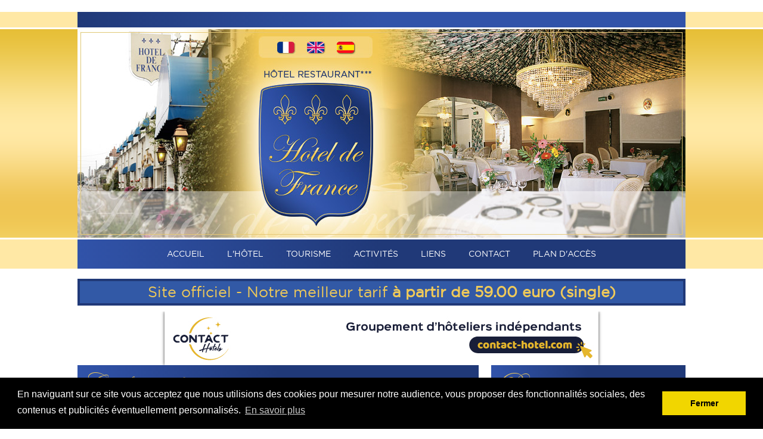

--- FILE ---
content_type: text/html; charset=utf-8
request_url: https://www.hoteldefrance-contres.com/fr/confidentialite-des-donnees
body_size: 5317
content:
<!DOCTYPE html PUBLIC "-//W3C//DTD XHTML 1.0 Transitional//EN" "http://www.w3.org/TR/xhtml1/DTD/xhtml1-transitional.dtd">
<html xmlns="http://www.w3.org/1999/xhtml" xml:lang="fr" >
<head>
<meta charset="UTF-8">
<base href="https://www.hoteldefrance-contres.com" >
<title>Confidentialité des données | Hotel de France - Restaurant les Rois de France à Contres - hotel restaurant contres  cookies l&#039;utilisateur hoteldefrance personnelles terminal audience maitriser</title>
<meta name='description' content='Confidentialité des données - , cookies, l&#039;utilisateur, contres, hoteldefrance, personnelles, terminal, audience and maitriser'>
<meta name='keywords' content='hotel, restaurant, contres, , cookies, l'utilisateur, hoteldefrance, personnelles, terminal, audience, maitriser'>
<meta name='robots' content='index, follow'>
<meta name='author' content='PHA Creation'>
<meta name="viewport" content="width=device-width, initial-scale=1, maximum-scale=1">
<link rel="stylesheet" type="text/css" href="https://www.hoteldefrance-contres.com/tmp/cache/stylesheet_combined_28aa5119926d18f2d2827f6e5401416b.css" media="all, screen" />


<script src="js/respond.src.js"></script>
<script src="js/jquery.js"></script>
<script src="js/jquery.rwdImageMaps.min.js"></script>
<script>

$(document).ready(function(e) {
    $('img[usemap]').rwdImageMaps();
});
jQuery( document ).ready( function( $ ) {
	
		$('body').addClass('js');
		  var $menu = $('#menu'),
		  	  $menulink = $('.menu-link'),
		  	  $menuTrigger = $('.has-submenu > a');

		$menulink.click(function(e) {
			e.preventDefault();
			$menulink.toggleClass('active');
			$menu.toggleClass('active');
		});

		$menuTrigger.click(function(e) {
			e.preventDefault();
			var $this = $(this);
			$this.toggleClass('active').next('ul').toggleClass('active');
		});

		
});
</script>
<script src="js/responsiveslides.min.js"></script>
<script>
    // You can also use "$(window).load(function() {"
    $(function () {

      // Slideshow 1
      $("#slider1").responsiveSlides({
        maxwidth: 674,
        speed: 2000,
		timeout: 4000     
      });


    });
	
	
	
  </script>
<!--[if lt IE 9]>
<script src="js/html5shiv.js"></script>
<![endif]-->

<style>
.menu ul li a.menuactive
{
	color:#ffc528;
background:url(images/fleche.png) no-repeat center bottom;

}

@media screen and (max-width: 980px) {
.menu ul li a.menuactive
{
	color:#ffc528;
background:none;
}
}
</style>

<script>
  (function(i,s,o,g,r,a,m){i['GoogleAnalyticsObject']=r;i[r]=i[r]||function(){
  (i[r].q=i[r].q||[]).push(arguments)},i[r].l=1*new Date();a=s.createElement(o),
  m=s.getElementsByTagName(o)[0];a.async=1;a.src=g;m.parentNode.insertBefore(a,m)
  })(window,document,'script','//www.google-analytics.com/analytics.js','ga');

  ga('create', 'UA-57604950-1', 'auto');
  ga('send', 'pageview');

</script>

</head><body>
<!-- CENTER -->
<div id="back" align="center">
  <!-- CONTAINER -->
  <div id="container" class="w100 center mt2">
    <div id="bande"> </div>
    <!-- ZONE DE BANNIERE -->
    <div id="banniere" class="line center"> 
	
	<div class="phoneswitchoff"><img src="images/top.jpg" alt="" border="0" usemap="#Map">
      <map name="Map" id="Map">
        <area shape="rect" coords="327,15,370,45" href="./fr" />
        <area shape="rect" coords="377,13,419,48" href="./en" />
        <area shape="rect" coords="425,15,474,49" href="#es" />
      </map>
	  </div>
	  
	<div class="phoneswitchon"><img src="images/top_phone.jpg" alt="" border="0" usemap="#Map2">
      <map name="Map2" id="Map2">
        <area shape="rect" coords="45,7,88,37" href="./fr" />
        <area shape="rect" coords="102,6,144,41" href="./en" />
        <area shape="rect" coords="156,8,205,42" href="#es" />
      </map>
	  </div>
	  
    </div>
    <!-- --------------- -->
    <!-- ZONE DE MENU -->
    <div class="line" id="lemenu">
        

<header class="header clearfix">
<div class="container">
<a class="menu-link" href="#menu">Menu</a>
<nav id="menu" class="menu">

<ul>

<li><a href="https://www.hoteldefrance-contres.com/" ><span>Accueil</span></a>


</li>

<li><a href="https://www.hoteldefrance-contres.com/fr/l-hotel/" ><span>L&#39;hôtel</span></a>


</li>

<li class="has-submenu"><a class="parent" href="https://www.hoteldefrance-contres.com/fr/tourisme/"><span>Tourisme</span></a>


<ul>

<li><a href="https://www.hoteldefrance-contres.com/fr/tourisme/le-circuit-marguerite/" ><span>Le circuit marguerite</span></a>


</li></ul>
</li>

<li><a href="https://www.hoteldefrance-contres.com/fr/activites/" ><span>Activités</span></a>


</li>

<li><a href="https://www.hoteldefrance-contres.com/fr/liens/" ><span>Liens</span></a>


</li>

<li><a href="https://www.hoteldefrance-contres.com/fr/contact/" ><span>Contact</span></a>


</li>

<li><a href="https://www.hoteldefrance-contres.com/fr/plan-d-acces/" ><span>Plan d&#39;accès</span></a>


</li>
</ul>

</nav>
</div>
</header>


    </div>
    <!-- --------------- -->
    <!-- ZONE DE CONTENU -->
    <div id="contenu" class="line clear mt2w">
      
      <div class="line mt2">

<p style="color: #f0ca59;
    text-align: center;
    font-size: 1.8em;
    border: 4px solid #203978;
    background: #3259a6;">Site officiel - Notre meilleur tarif <strong>à partir de 59.00 euro (single)</strong></p>

<div class="line" style="text-align:center">
<div class="mod"><a href="https://www.contact-hotel.com/reserver-hotel-france/6727/hotel-de-france-le-controis-en-sologne.htm" target="_blank"><img src="horizontale-728x90-1-v1.jpg" alt="Contact Hotel de France" /></a></div>
</div>
<!--<section class="grid4">
    <aside class="mod "><img style="box-shadow:none;" src="./1-nettoyer.jpg" alt=""></aside>    
    <aside class="mod "><img style="box-shadow:none;" src="./2-soins.jpg" alt=""></aside>
    <aside class="mod "><img style="box-shadow:none;" src="./3-proteger.jpg" alt=""></aside>
    <aside class="mod "><img style="box-shadow:none;" src="./4-organiser.jpg" alt=""></aside>

</section>-->


        <section class="grid2-1 mb0">
        <aside class="mod bgbleu pa1">
          <h1>Confidentialité des données</h1>
<h2>Gestion des données personnelles</h2>
<p>En France, les données personnelles sont notamment protégées par la loi n° 78-87 du 6 janvier 1978, la loi n° 2004-801 du 6 août 2004, l'article L. 226-13 du Code pénal et la Directive Européenne du 24 octobre 1995, et de la RGPD (Réglementation Générale sur la Protection des Données) <br> <br>A l'occasion de l'utilisation du site <a href="https://www.hoteldefrance-contres.com/">www.hoteldefrance-contres.com</a>, peuvent êtres recueillies : l'URL des liens par l'intermédiaire desquels l'utilisateur a accédé au site <a href="https://www.hoteldefrance-contres.com/">www.hoteldefrance-contres.com</a>, le fournisseur d'accès de l'utilisateur, l'adresse de protocole Internet (IP) de l'utilisateur. <br> <br>En tout état de cause <a href="https://www.hoteldefrance-contres.com/">www.hoteldefrance-contres.com</a> ne collecte des informations personnelles relatives à l'utilisateur que pour le besoin de certains services proposés par le site <a href="https://www.hoteldefrance-contres.com/">www.hoteldefrance-contres.com</a>. L'utilisateur fournit ces informations en toute connaissance de cause, notamment lorsqu'il procède par lui-même à leur saisie. Il est alors précisé à l'utilisateur du site l'obligation ou non de fournir ces informations. <br>Toute modification ou suppression de données personnelles sont possible simplement en nous écrivant à l'adresse mail <a href="mailto:info@hoteldefrance-contres.com">info@hoteldefrance-contres.com</a> <br> <br>Il est précisé qu'aucune information personnelle de l'utilisateur du site <a href="https://www.hoteldefrance-contres.com/">www.hoteldefrance-contres.com</a> n'est publiée à l'insu de l'utilisateur, échangée, transférée, cédée ou vendue sur un support quelconque à des tiers.</p>
<h2>Configuration de vos préférences sur les cookies</h2>
<p>Vous pouvez accepter ou refuser le dépôt de cookies à tout moment.&nbsp;</p>
<p>Lors de votre première connexion sur le site web, une bannière présentant brièvement des informations relatives au dépôt de cookies et de technologies similaires apparaît en bas de votre écran. Cette bannière vous avertit qu’en poursuivant votre navigation sur le site web vous acceptez le dépôt de cookies sur votre terminal. Vous êtes également réputé avoir donné votre accord au dépôt de cookies en cliquant sur l’icône à droite de la bannière figurant en bas de votre écran. <br> <br>Les cookies de mesure d’audience établissent des statistiques concernant la fréquentation et l’utilisation de divers éléments du site web (comme les contenus/pages que vous avez visité). Ces données participent à l’amélioration de l’ergonomie du site web. Un outil de mesure d’audience est utilisé sur le présent site internet. <br>Les cookies de partage des réseaux sociaux sont émis et gérés par l’éditeur du réseau social concerné. Sous réserve de votre consentement, ces cookies vous permettent de partager facilement une partie du contenu publié sur le site. <br> <br>La plupart des navigateurs Internet sont configurés par défaut de façon à ce que le dépôt de cookies soit autorisé. Votre navigateur vous offre l’opportunité de modifier ces paramètres standards de manière à ce que l’ensemble des cookies soit rejeté systématiquement ou bien à ce qu’une partie seulement des cookies soit acceptée ou refusée en fonction de leur émetteur. <br>Votre navigateur vous permet également de supprimer les cookies existants sur votre terminal ou encore de vous signaler lorsque de nouveaux cookies sont susceptibles d’être déposés sur votre terminal. Ces paramétrages n’ont pas d’incidence sur votre navigation mais vous font perdre tout le bénéfice apporté par le cookie. <br>Pour de plus amples informations concernant les outils de maîtrise des cookies, vous pouvez consulter le site internet de la CNIL : <a class="moz-txt-link-freetext" href="https://www.cnil.fr/fr/cookies-les-outils-pour-les-maitriser">https://www.cnil.fr/fr/cookies-les-outils-pour-les-maitriser</a></p>        </aside>
        <aside class="mod ">
<!-- <div class="mb1 bgbleu pa1 mt2p">
<a href="https://app.thebookingbutton.com/properties/hotelfrancecondirect" target="_blank" class="bouton">Réservation</a>
</div>-->
            <div class="mb1 bgbleu pa1 mt2p phoneswitchoff">
             
              
<h2>Bons cadeaux</h2>
              <a href="https://www.hoteldefrance-contres.com/fr/contact/"><img src="images/cadeau.png" class="noborder left noshad" /></a>
              <p>OFFREZ UN BON CADEAU<br />
                <a href="https://www.hoteldefrance-contres.com/fr/contact/">Cliquez ici</a></p>

            </div>
            <div class="bgjaune hjaune mt2p phoneswitchoff" align="center"> 
			
			<section class="grid1 pt1">
			<a href="http://www.maitresrestaurateurs.com/" target="_blank">	<img src="images/logo_maitre.png" border="0" usemap="" class="noshad"/></a>
				
	<a href="http://www.francevelotourisme.com/contenus/preparation-et-conseils/accueil-velo" target="_blank"><img src="images/logo_velo.png" border="0" usemap="" class="noshad"/></a>
		<a href="https://www.facebook.com/pages/Hotel-De-France-Restaurant-les-Rois-de-France-/277445992316623?fref=ts" target="_blank"><img src="images/logo_fb.jpg" border="0" usemap="" class="noshad"/></a>
<!--<a href="https://ffvelo.fr/" target="_blank"><img src="uploads/images/BA_FFVelo_singulier.png" border="0" usemap="" class="noshad"/></a><br /><br />-->
			</section>
		<div class="line">
<a href="https://gaultmillau.com/restaurant/les-rois-de-france?utm_source=widget&utm_campaign=WIDGET1&utm_medium=organic" id="GM-Widget-widget-epure-les-rois-de-france" params="les-rois-de-france" template="widget-epure"></a>
<script src="https://1dc3f33f6d-2.optimicdn.com/gm.com/apps/bb7c5055b46e433cee32f67ae159579b7f389eba/original.js?1490274518" type="text/javascript"></script>

</div>
             
            </div>



          </aside>
		</section>
      </div>
	  
	  
      <div class="line phoneswitchon">
        <div class="mb1 bgbleu pa1 mt2p ">
          <h2>Bons cadeaux</h2>
          <a href="https://www.hoteldefrance-contres.com/fr/contact/"><img src="images/cadeau.png" class="noborder left noshad" /></a>
          <p>OFFREZ UN BON CADEAU<br />
            <a href="">Cliquez ici</a></p>
        </div>
        <div class="bgjaune hjaune mt2p " align="center"> 
		
			<section class="grid4 pt1">
			
.<a href="http://www.maitresrestaurateurs.com/" target="_blank">	<img src="images/logo_maitre.png" border="0" usemap="" class="noshad"/></a>
				<a href="http://www.charmhotel.fr/" target="_blank"><img src="images/logo_charm.jpg" border="0" usemap="" class="noshad"/></a><a href="http://www.francevelotourisme.com/contenus/preparation-et-conseils/accueil-velo" target="_blank"><img src="images/logo_velo.png" border="0" usemap="" class="noshad"/></a>
			<a href="https://www.facebook.com/pages/Hotel-De-France-Restaurant-les-Rois-de-France-/277445992316623?fref=ts" target="_blank"><img src="images/logo_fb.jpg" border="0" usemap="" class="noshad"/></a>
<a href="https://ffvelo.fr/" target="_blank"><img src="uploads/images/BA_FFVelo_singulier.png" border="0" usemap="" class="noshad"/></a><br /><br />
			</section>
<div class="line">
<a href="https://gaultmillau.com/restaurant/les-rois-de-france?utm_source=widget&utm_campaign=WIDGET1&utm_medium=organic" id="GM-Widget-widget-epure-les-rois-de-france" params="les-rois-de-france" template="widget-epure"></a>


</div>		  
        </div>
      </div>
    </div>
    <!-- --------------- -->
    <!-- ZONE DE FOOTER LIENS -->
    <div id="footer" class="line mt2   mb1">
      <p align="right" class="pt2 pr2"><span class="jaune" style="text-transform:uppercase;">Hôtel de France</span><br />
        37-39, rue Pierre Henri Mauger - 41700 CONTRES<br />
        Tél : 02 54 79 50 14 - Fax : 02 54 79 02 95<br /><a href="fr/mention-legales">Mentions légales</a> - <a href="fr/confidentialite-des-donnees">Confidentialité des données</a></p>
    </div>
    <!-- --------------- -->
  </div>
  <!-- /CONTAINER -->
</div>
<div align="center" class="mb1"><a href="http://www.pha-creation.net" target="_blank"><img src="images/logo-pha.gif" class="noshad" alt="Devis site internet" /></a></div>
<div id="fond">

  <!-- --------------- -->
</div>
<!-- /CENTER -->

<link rel="stylesheet" type="text/css" href="//cdnjs.cloudflare.com/ajax/libs/cookieconsent2/3.0.3/cookieconsent.min.css" />
<script src="//cdnjs.cloudflare.com/ajax/libs/cookieconsent2/3.0.3/cookieconsent.min.js"></script>
<script>
window.addEventListener("load", function(){
window.cookieconsent.initialise({
  "palette": {
    "popup": {
      "background": "#000"
    },
    "button": {
      "background": "#f1d600"
    }
  },
  "content": {
    "message": "En naviguant sur ce site vous acceptez que nous utilisions des cookies pour mesurer notre audience, vous proposer des fonctionnalités sociales, des contenus et publicités éventuellement personnalisés.",
    "dismiss": "Fermer",
    "link": "En savoir plus",
    "href": "fr/confidentialite-des-donnees"
  }
})});
</script>
</body>
</html>

--- FILE ---
content_type: text/css
request_url: https://www.hoteldefrance-contres.com/tmp/cache/stylesheet_combined_28aa5119926d18f2d2827f6e5401416b.css
body_size: 63187
content:
@font-face{ /* for IE */
font-family:'gotham';
src:url('./../../fonts/gotham-book-webfont.eot');
}
@font-face { /* for non-IE */
font-family: 'gotham';
src:url(http://:/) format("No-IE-404"),url('./../../fonts/gotham-book-webfont.woff') format('woff'), url('./../../fonts/gotham-book-webfont.ttf') format('truetype'), url('./../../fonts/gotham-book-webfont.svg#webfont') format('svg');
}



@font-face{ /* for IE */
font-family:'edwardian';
src:url('./../../fonts/itcedscr-webfont.eot');
}
@font-face { /* for non-IE */
font-family: 'edwardian';
src:url(http://:/) format("No-IE-404"),url('./../../fonts/itcedscr-webfont.woff') format('woff'), url('./../../fonts/itcedscr-webfont.ttf') format('truetype'), url('./../../fonts/itcedscr-webfont.svg#webfont') format('svg');
}

h1
{
font-family:edwardian, Arial, Helvetica, sans-serif;
padding:0px 0px 5px 0px;
margin:0px 0px 10px 0px;
font-size:3.2em;
text-align:left;

color:#f0ca59;
text-transform:normal;
letter-spacing:0px;
line-height:1em;
border-bottom:#f0ca59 1px solid;

}

h2
{
font-family:edwardian, Arial, Helvetica, sans-serif;
padding:0px 0px 5px 0px;
margin:0px 0px 10px 0px;
font-size:3.2em;
text-align:left;

color:#f0ca59;
text-transform:normal;
letter-spacing:0px;
line-height:1em;
border-bottom:#f0ca59 1px solid;

}
h3
{

font-family:gotham, Arial, Helvetica, sans-serif;
letter-spacing:0px;
color:#f0ca59;
padding:0px 0px 0px 0px;
margin:0px 0px 10px 0px;
text-align:justify;
font-size:1.2em;
line-height:1.4em;
text-transform:uppercase;


}

.border
{
border:3px solid #af9654;
padding:0px 0px 0px 0px;
margin:0px 0px 0px 0px;

}


p
{
font-family: gotham, Arial, Helvetica, sans-serif;
font-size:1.1em;
line-height:1.5em;
letter-spacing:0px;
color:#000;
padding:0px 0px 0px 0px;
margin:0px 0px 10px 0px;
text-align:justify;


}




a
{
color:#d64839;
text-decoration:none;
}

.hjaune
{
min-height:115px;
}

.mt2p
{
margin-top: 0px !important;
}
.mt2w
{
margin-top: 20px !important;
}


.mt1p
{
margin-top: 0px !important;
}

.blanc
{
	color:#ffffff;
}




#bande
{
background-image: -webkit-gradient(
	linear,
	right top,
	left top,
	color-stop(0.5, #3153A9),
	color-stop(1, #203978)
);
background-image: -o-linear-gradient(left, #3153A9 50%, #203978 100%);
background-image: -moz-linear-gradient(left, #3153A9 50%, #203978 100%);
background-image: -webkit-linear-gradient(left, #3153A9 50%, #203978 100%);
background-image: -ms-linear-gradient(left, #3153A9 50%, #203978 100%);
background-image: linear-gradient(to left, #3153A9 50%, #203978 100%);
height:29px;
border-bottom:#FFFFFF 3px solid;

}
#banniere
{
height:auto;
text-align:center;
}

#container
{
  /* box-shadow: 1px 1px 15px #282828;*/
   max-width:1020px;

}

#back
{
margin-top:13px;
}


.bgphotoleft
{
display:block;
background:url(./../../images/photo_left.jpg) no-repeat top right;
background-size:cover;
height:264px;
padding:0;
margin:0;

}

.bgbleu
{
background-image: -webkit-gradient(
	linear,
	right top,
	left top,
	color-stop(0.5, #203978),
	color-stop(1, #3153A9)
);
background-image: -o-linear-gradient(left, #203978 50%, #3153A9 100%);
background-image: -moz-linear-gradient(left, #203978 50%, #3153A9 100%);
background-image: -webkit-linear-gradient(left, #203978 50%, #3153A9 100%);
background-image: -ms-linear-gradient(left, #203978 50%, #3153A9 100%);
background-image: linear-gradient(to left, #203978 50%, #3153A9 100%);
}


.bgjaune
{
	background-color:#f0ca59;
}

.jaune
{
color:#f0ca59;

}
.blheight1
{
height:340px;
}
.blheight1var
{
height:340px;
}

.blheight2
{
min-height:212px;
}
.blheight2p
{
min-height:212px;
}

/********************NEW MENU *******************************/
/********************NEW MENU *******************************/
/********************NEW MENU *******************************/
/********************NEW MENU *******************************/
/********************NEW MENU *******************************/
/********************NEW MENU *******************************/
/********************NEW MENU *******************************/
/********************NEW MENU *******************************/
/*********

***********NEW MENU *******************************/



#lemenu
{
z-index:1002;
overflow:visible;
border-top:#FFFFFF 3px solid;
height:49px;
}

.header { 


background-image: -webkit-gradient(
	linear,
	right top,
	left top,
	color-stop(0.5, #203978),
	color-stop(1, #3153A9)
);
background-image: -o-linear-gradient(left, #203978 50%, #3153A9 100%);
background-image: -moz-linear-gradient(left, #203978 50%, #3153A9 100%);
background-image: -webkit-linear-gradient(left, #203978 50%, #3153A9 100%);
background-image: -ms-linear-gradient(left, #203978 50%, #3153A9 100%);
background-image: linear-gradient(to left, #203978 50%, #3153A9 100%);
height:49px;

behavior: url(./../../pie/PIE.htc);
z-index:1002;
overflow:visible;


}


.menu-link {
	display: none;
	float: right;
	text-decoration: none;
	padding: 19px 10px;
	
}
.menu { 
	-webkit-transition: all 0.3s ease-out;  
	-moz-transition: all 0.3s ease-out;
	-ms-transition: all 0.3s ease-out;
	-o-transition: all 0.3s ease-out;
	transition: all 0.3s ease-out; 
		font-family: gotham, Arial, Helvetica, sans-serif;
	letter-spacing:0px;
	text-align:center;
	padding-right:0px;
z-index:1002;

}
.menu ul { 
	padding: 0px 0px 0px 0px;
	margin: 0px 0px 0px 0px;
	list-style: none;
	position: relative;
	display: inline-table;
	width:100%;
	
}
.menu > li > ul.sub-menu {
	min-width: 10em;
	padding: 4px 0;
	background-color: #f4f4f4;
	border: 1px solid #CCC;
	border: 1px solid rgba(0, 0, 0, 0.2);
	-webkit-border-radius: 5px;
	-moz-border-radius: 5px;
	border-radius: 5px;
	-webkit-box-shadow: 0 5px 10px rgba(0, 0, 0, 0.2);
	-moz-box-shadow: 0 5px 10px rgba(0, 0, 0, 0.2);
	box-shadow: 0 5px 10px rgba(0, 0, 0, 0.2);
	-webkit-background-clip: padding-box;
	-moz-background-clip: padding;
	background-clip: padding-box;
	
}
.menu ul:after {
	content: ""; clear: both; display: block;
}
.menu ul li {
		margin:14px 5px 4px 5px;



}


.menu ul li ul li{
float:none;
}
.menu > ul > li { 
	display: inline-block;
}
.menu ul li a { 
	text-decoration: none;
		padding:0px 0px 0px 0px;
}

.menu ul li a:hover { 
	margin:0px 0px 0px 0px;
	color:#ffc528;
background:url(./../../images/fleche.png) no-repeat center bottom;
}

.menu ul li > a { 
	padding: 14px 14px 15px 14px;
	margin:10px 0px 0px 0px;
	text-align:left;
	font-family:gotham, Arial, Helvetica, sans-serif;
	font-size:1em;
	letter-spacing:0px;
	text-transform:uppercase;
		 	color: #ffffff;
		  overflow:visible;
		  z-index:1001;
		  font-weight:normal;
 
		
		

	
}
.menu ul ul { 
	display: none; 
position: absolute; 
	width: 230px;
 /* background-color:#000000; BUG !!!!!!!!!!!!!!!!!!!!!!!!!!!!!!!!!!!!!!!!!*/
  
  
  background:none;
background-color:rgba(40,70,144,0.95);
-ms-filter:progid:DXImageTransform.Microsoft.gradient(startColorstr=#CC3154a9,endColorstr=#CC3154a9);
filter:progid:DXImageTransform.Microsoft.gradient(startColorstr=#CC3154a9,endColorstr=#CC3154a9);
zoom:1;
  
  border: 1px solid #000000;
	-webkit-box-shadow: 0 5px 10px rgba(49, 84, 169, 0.2);
	-moz-box-shadow: 0 5px 10px rgba(49, 84, 169, 0.2);
		box-shadow: 0 5px 10px rgba(49, 84, 169, 0.2);
	z-index:1002;
	border: 1px solid rgba(0, 0, 0, 0.2);
	top:125%;
		padding: 0px 0px 2px 0px;
	
}



.menu ul li:hover > ul {
	display:block;
}
.menu ul ul > li {
	position: relative;
	text-align:left;
		padding: 0px 5px 0px 5px;

}
.menu ul ul > li a {
	padding: 5px 10px 5px 10px;
	height: auto;
	text-align:left;
	font-family: gotham, Arial, Helvetica, sans-serif;
	font-size:1em;
	
	letter-spacing:0px;
	z-index:1001;


}
.menu ul ul > li a:hover {
	background-color: #f0ca59;
	/*background-color: rgba(174, 92,16, 0.9);*/
	color: #1b1b1b;
	z-index:1002;
	background-image:none;
}
.menu ul ul ul {
	position: absolute; 
	left: 100%; 
	top:0;
}



@media screen and (max-width: 980px) {

#lemenu
{
height:auto;
}

.header
{
height:auto;

}
.menu ul
{
border-left:0px solid #ffffff;

}



    .menu ul li {
	float:none;
	border:0;
		border-radius:0px 0px 0px 0px;
padding:0px 0px 0px 0px;

}

.menu ul li a:hover { 
	background-color:#f0ca59;
	margin:7px 0px 0px 0px;
	color:#203978;
	z-index:1000;
	background-image:none;

}
.menu ul li a
{
padding:5px 0px 5px 5px;
margin:7px 0px 0px 0px;
}

    a.menu-link {
		display: block;
		color: #203978;
		background-color:#f0ca59;
behavior: url(./../../pie/PIE.htc);
		/*background-color: rgba(174, 92,16, 0.9);*/
		border-left:#ffffff 1px solid;
		z-index:1000;
		font-weight:normal;
	font-family: gotham, Arial, Helvetica, sans-serif;
	font-size:1em;
	text-transform:uppercase;

	}
	.menu {
		clear: both;
		min-width: inherit;
		float: none;
		width:100%;
		
		
	}
	.menu, .menu > ul ul {
		overflow: hidden;
		max-height: 0;
		background-color: #3052a8;
		width:100%;
		
		
	}
.menu ul{
 
}
.menu > ul > li { 
		border-right:0px solid #ffffff;
border-left:0px solid #ffffff;
		border-radius:0px 0px 0px 0px;


}
.menu > ul > li a { 
color:#ffffff;
	text-shadow:none;
}

	.menu > li > ul.sub-menu {
	padding: 0px;
	border: none;
	-webkit-border-radius: 0px;
	-moz-border-radius: 0px;
	border-radius: 0px;
	-webkit-box-shadow: none;
	-moz-box-shadow: none;
	box-shadow: none;
	-webkit-background-clip: padding-box;
	-moz-background-clip: padding;
	background-clip: padding-box;

	}
	.menu.active, .menu > ul ul.active {
		max-height: 55em;
		
	}
	.menu ul {
		display: inline;

	}
	.menu > ul {
		border-top: 1px solid #203978;
	}
	.menu li, .menu > ul > li {
		display: block;
	}
	.menu li a {
		display: block;
		padding: 0.8em;
		position: relative;
		text-align:left;
		color:#f0cb59;
		border-radius:0px 0px 0px 0px;
		text-shadow:none;
		
	}
	
	.menu ul li { 

			border-bottom: 1px solid #203978;
			padding-bottom:7px;
			padding-top:0px;
			padding-left:7px;
			
			

}



	
	.menu li.has-submenu > a:after {
		content: '+';
		position: absolute;
		bottom: 0;
		right: 0;
		display: block;
		font-size: 1.5em;
		padding: 0em 0em 0em 0em;
		color:#ffffff;
		z-index:1005;
				box-shadow:0px 0px 0px #060606;
				text-shadow:0px 0px 0px #060606;
	}


	
	.menu li.has-submenu > a.active:after {
		content: "-";
		color:#ffffff;
		z-index:1005;
				box-shadow:0px 0px 0px #060606;
				text-shadow:0px 0px 0px #060606;
	}
	
	.menu ul ul > li a {
		
		padding: 0px 0px 0px 0px;
		margin-left:0px;
		text-align:left;
	font-family: gotham, Arial, Helvetica, sans-serif;
			color:#060606;
	
	letter-spacing:0px;
	
	

	}
	
		.menu ul ul {
		
		}
		.menu ul ul li{
		border:none;
	
		

		
		}
.menu ul ul > li a 
{	padding: 5px 18px 5px 10px;
color:#ffffff;
	font-family: gotham, Arial, Helvetica, sans-serif;
	letter-spacing:0px;
	font-size:0.9em;
	
}

	.menu ul ul > li a:hover {
		background-color: #f0ca59;
		color:#203978;
			background-image:none;
			

}
	.menu ul ul, .menu ul ul ul {
		display: inherit;
		position: relative;
		left: auto; top:auto;
		box-shadow: none; 
		border:none;
	}
	
	
		.tabletswitchoff { display: none !important; }

}



/********************NEW MENU *******************************/
/********************NEW MENU *******************************/
/********************NEW MENU *******************************/
/********************NEW MENU *******************************/
/********************NEW MENU *******************************/
/********************NEW MENU *******************************/
/********************NEW MENU *******************************/
/********************NEW MENU *******************************/
/********************NEW MENU *******************************/
/********************NEW MENU *******************************/
/********************NEW MENU *******************************/
/********************NEW MENU *******************************/
/********************NEW MENU *******************************/
/********************NEW MENU *******************************/
/********************NEW MENU *******************************/
/********************NEW MENU *******************************/












#contenu #slider1
{
z-index:0;
overflow:hidden;
}
#contenu #slider1 img
{
z-index:0;
overflow:hidden;
}

#slider p
{
padding:5px 0px 5px 0px;
margin:0px 0px 0px 0px;
font-family: gotham, Arial, Helvetica, sans-serif;
letter-spacing:0px;
font-size:1.9em;
text-transform:uppercase;
font-weight:normal;

}

#contenu #slider li{
list-style:none;
padding:0;
margin:0;
}
#contenu  #slider ul{
list-style:none;
padding:0;
margin:0;
}

  .legende{
  position: absolute;
display: block;
top: 0;
right: 0;
width:100%;

text-align: center;
background:none;
background-color:rgba(0,0,0,0.7);
-ms-filter:progid:DXImageTransform.Microsoft.gradient(startColorstr=#B3ffffff,endColorstr=#B3ffffff);
filter:progid:DXImageTransform.Microsoft.gradient(startColorstr=#B3ffffff,endColorstr=#B3ffffff);
zoom:1;
text-align:center;
overflow:hidden;
}
#contenu p.legende
{
font-family:gotham, Arial, Helvetica, sans-serif;
color: #ffffff;
font-size:1.5em;
text-align:center;
text-transform:none;
padding:6px 0px 6px 0px; 

}


.rightcol
{
	/*background:#efefef url(./../../images/bgtopright.gif) repeat-x top left;*/
		background:#efefef url(./../../images/enfantstop.jpg) no-repeat top center;

	text-align:center;
	padding:0;
	margin:0;
	background-size:contain;

}




 #global 
 {
 margin-left: auto;
  margin-right: auto;
  width:100%;
}

#footer
{

		background:url(./../../images/bgfooter.jpg) no-repeat bottom right;
		height:95px;

}
#footer p
{
font-family: gotham, Arial, Helvetica, sans-serif;
font-size:0.9em;
line-height:1.5em;
letter-spacing:0px;
color:#ffffff;
text-align:right;


}


#fond
{
background-color:#ffffff;
border-top:#efefef 1px solid;
height:22px;
padding-top:2px;
}

#fond a{
color:#d1d1d1;
font-family: gotham, Arial, Helvetica, sans-serif;
font-size:0.8em;
letter-spacing:0px;
}

#fond a:hover{
color:#244084;
text-decoration:none;
}


/************ CONTENU ************/
/************ CONTENU ************/
/************ CONTENU ************/
/************ CONTENU ************/

form
{
padding:0;
margin:0;
text-align:center;
}
#contenu
{
margin:0% 0% 0% 0%; 


}


#contenu h1
{
font-family:edwardian, Arial, Helvetica, sans-serif;
padding:0px 0px 5px 0px;
margin:0px 0px 10px 0px;
font-size:3.2em;
text-align:left;

color:#f0ca59;
text-transform:normal;
letter-spacing:0px;
line-height:1em;
border-bottom:#f0ca59 1px solid;

}

#contenu h2
{
font-family:edwardian, Arial, Helvetica, sans-serif;
padding:0px 0px 5px 0px;
margin:0px 0px 10px 0px;
font-size:3.2em;
text-align:left;

color:#f0ca59;
text-transform:normal;
letter-spacing:0px;
line-height:1em;
border-bottom:#f0ca59 1px solid;

}
#contenu h3
{

font-family:gotham, Arial, Helvetica, sans-serif;
letter-spacing:0px;
color:#f0ca59;
padding:0px 0px 0px 0px;
margin:0px 0px 10px 0px;
text-align:justify;
font-size:1.2em;
line-height:1.4em;
text-transform:uppercase;


}
#contenu ul
{
padding:0px 0px 0px 0px;
margin:0px 0px 0px 0px;
text-align:left;
}

.border
{
border:3px solid #af9654;
padding:0px 0px 0px 0px;
margin:0px 0px 0px 0px;

}

#contenu li
{
padding:0px 0px 0px 0px;
list-style-type:disc;
list-style-position:inside;
text-align:left;
color:#ffffff;
padding:0px 0px 0px 10px;
margin:4px 0px 4px 0px;

font-family:gotham, Arial, Helvetica, sans-serif;
font-size:1.1em;

letter-spacing:0px;
background: url(./../../images/li.png) no-repeat 0px 9px;
list-style-type:none;
vertical-align: text-bottom;
}

#contenu p
{
font-family: gotham, Arial, Helvetica, sans-serif;
font-size:1.1em;
line-height:1.5em;
letter-spacing:0px;
color:#ffffff;
padding:0px 0px 0px 0px;
margin:0px 0px 10px 0px;
text-align:justify;


}




#contenu a
{
color:#d64839;
text-decoration:none;
}

#contenu a:hover
{
color:#f0ca59;
text-decoration:none;
}

#contenu .bgjaune a:hover{
color:#FFF;
}

#contenu a.bouton
{
text-align:center;
color:#af9654;
text-decoration:none;
margin:0px 0px 0px 0px;
background-color:#d64839;
font-family: gotham, Verdana, Arial, sans-serif;
font-size:1.1em;
color:#ffffff;
box-shadow: 0px 0px 5px #000000;
padding:7px 10px 7px 10px;

}


#contenu a.bouton:hover
{
color:#203978;
text-decoration:none;


}

#contenu input.bouton
{
text-align:center;
color:#ffffff;
text-decoration:none;
margin:0px 0px 0px 0px;
background-color:#d64839;
font-family: gotham, Verdana, Arial, sans-serif;
font-size:1.1em;
color:#ffffff;
box-shadow: 0px 0px 5px #000000;
padding:7px 10px 7px 10px;
font-style:normal;


}
#contenu input.bouton:hover
{
color:#203978;
text-decoration:none;
font-style:normal;
background-color:#f0cb59;


}

.bouton
{
font-family:gotham, Arial, Helvetica, sans-serif;
font-size:1.1em;
color: #ffffff;
border:none;
background-color:#d64839;
border-radius: 6px 6px 6px 6px;
padding:7px 10px 0px 10px;
cursor:pointer;
letter-spacing:0px;
font-style:normal;
box-shadow: 0px 0px 5px #000000;

}
.bouton:hover
{
color:#203978;
text-decoration:none;
font-style:normal;
background-color:#f0cb59;
border: none;
cursor:pointer;

}



#contenu img
{
box-shadow:0px 0px 5px #373737;

}
#contenu img.noshad
{
box-shadow:0px 0px 0px #373737;

}




#pointilles
{
padding:10px 0px 1px 0px;
border-bottom:#af9654 1px dashed;

}








#contenu input
{
font-size:1em;
color: #060606;
border: #f0cb59 1px solid;
background-color:#ffffff;
border-radius:5px 5px 5px 5px;
padding:3px 5px 3px 5px;
font-style:italic;
color:#432512;


}
#contenu select
{
font-family: gotham, Arial, Helvetica, sans-serif;
font-size:1em;
color: #432512;
border: #c5c5c5 1px solid;
background-color:#ffffff;
border-radius:5px 5px 5px 5px;
padding:3px 5px 3px 5px;
font-style:italic;
color:#6e645a;
letter-spacing:0px;


}
#contenu select
{
font-family: gotham, Arial, Helvetica, sans-serif;
font-size:1em;
color: #432512;
background-color:#f5f5f5;
border-radius:5px 5px 5px 5px;
padding:0px 5px 0px 5px;
border: #af9654 1px solid;
/*height:18px;*/

}
#contenu option
{
font-family: gotham, Arial, Helvetica, sans-serif;
font-size:1em;
color: #432512;
background-color:#f5f5f5;
border-radius:5px 5px 5px 5px;
padding:1px 5px 2px 5px;

}
#contenu option:hover
{
background-color:#af9654;
}




/************ CONTENU ************/
/************ CONTENU ************/
/************ CONTENU ************/
/************ CONTENU ************/

#francemap
{
display:block;
width:100%;
height:504px;
}



/************** FORMULAIRES  ******************/
/************** FORMULAIRES  ******************/
/************** FORMULAIRES  ******************/
/************** FORMULAIRES  ******************/
/************** FORMULAIRES  ******************/
/************** FORMULAIRES  ******************/
/************** FORMULAIRES  ******************/
/************** FORMULAIRES  ******************/
/************** FORMULAIRES  ******************/
/************** FORMULAIRES  ******************/
/************** FORMULAIRES  ******************/


.mapheight
{
height:630px;

}

#formulaire .selectlong
{
min-width:200px;
}
/* box-sizing for IE6/IE7 */
		/* https://github.com/Schepp/box-sizing-polyfill*/
		#formulaire .ie7 * {
			behavior: url(../js/boxsizing.htc);
		}
		#formulaire form {
			width: 99%;
			
font-size:0.9em;
font-family: gotham, Arial, Helvetica, sans-serif;



		}
		
		#formulaire{
	min-height:115px;
	font-size:1em;

		}
		
		#formulairein{
		
	min-height:115px;

margin:5px 5px 5px 5px;
	background-color:#162856;
	padding:1em;
	box-shadow:0px 0px 5px #162856;
	border-radius:12px 12px 12px 12px;
			



		}
		#formulaire li { list-style: none; }
		#formulaire .form-help {
			color: #f0cb59;
			font-style: italic;
			text-indent: 00px;
		}
		#formulaire label {
			float: left;
			min-width: 180px;
			font-weight: normal;
			color:#f0cb59;
		}
		
		
				#formulaire input, #formulaire input, #formulaire select, #formulaire p, #formulaire textarea
{
font-size:1.1em;
text-align:left;
}

		
		
		#formulaire li label { font-weight: normal; }

		#formulaire input[type="color"],
		#formulaire input[type="date"],
		#formulaire input[type="datetime"],
		#formulaire input[type="datetime-local"],
		#formulaire input[type="email"],
		#formulaire input[type="month"],
		#formulaire input[type="number"],
		#formulaire input[type="password"],
		#formulaire input[type="search"],
		#formulaire input[type="tel"],
		#formulaire input[type="text"],
		#formulaire input[type="time"],
		#formulaire input[type="url"],
		#formulaire input[type="week"],
		#formulaire button,
	
		#formulaire input[type="reset"] {
			padding: .2em 0 .2em .2em;
			border: 1px solid #f0cb59;
			font-style:normal;
			font-size:1em;
			
			
		}
		
			#formulaire input[type="button"]
			{
			padding: .5em 1em;
			border: 0px solid #c39e69;
			   box-shadow: 0px 0px 2px #aaaaaa;
color:#FFFFFF;
			}
		
			#formulaire select
			{
			/*min-width: 200px;*/
			padding: .2em 0 .2em .2em;
			border: 1px solid #c39e69;
			background-color:#FFFFFF;
			font-style:normal;
			font-size:1em;
			}
		
				#formulaire textarea
				
				{
			min-width: 80%;
			padding: .2em 0 .2em .2em;
			border: 1px solid #f0cb59;
			background-color:#FFFFFF;
			font-style:normal;
			font-size:1em;
			color:#060606;
			border-radius:5px 5px 5px 5px;

				}

		
		#formulaire input[type="submit"] {
			padding: .5em 1em;
			border: 0px solid #c39e69;
			   box-shadow: 0px 0px 2px #000000;
color:#FFFFFF;
			
		}
		

/************** FORMULAIRES  ******************/
/************** FORMULAIRES  ******************/
/************** FORMULAIRES  ******************/
/************** FORMULAIRES  ******************/
/************** FORMULAIRES  ******************/
/************** FORMULAIRES  ******************/
/************** FORMULAIRES  ******************/
/************** FORMULAIRES  ******************/
/************** FORMULAIRES  ******************/
/************** FORMULAIRES  ******************/
/************** FORMULAIRES  ******************/












/*
* www.KNACSS.com V2.6h @author: Raphael Goetter, Alsacreations
* Licence CC-BY http://creativecommons.org/licenses/by/3.0/fr/ 
*/

/* ----------------------------- */
/* ==reset */
/* ----------------------------- */

/* base font-size corresponds to 10px and is adapted to rem unit */
html {
	font-size: 62.5%;
}
body {
	color: #000;
	font-family: gotham, Arial, Helvetica, sans-serif;
	font-size: 1.4em; /* equiv 14px */
	line-height: 1.5; /* adapt to your design */
	background:#ffffff url(./../../images/bgbody.gif) repeat-x top left;
	

}

/* font-sizing for content */
/* preserves vertical-rythm, thanks to http://soqr.fr/vertical-rhythm/ */
p,
ul,
ol,
dl,
blockquote,
pre,
td,
th,
label,
textarea,
caption,
details, 
figure {
	font-size: 1em; /* equiv 14px */
	line-height: 1.5;
	margin: .75em 0 0;
}
h1, .h1-like {
	font-size: 1.8571em; /* equiv 26px */
	font-weight: normal;
	line-height: 1.6154em;
	margin: .8077em 0 0 0;
}
h2, .h2-like {
	font-size: 1.7143em; /* equiv 24px */
	font-weight: normal;
	line-height: 1.75em;
	margin: .875em 0 0 0;
}
h3, .h3-like {
	font-size: 1.5714em; /* equiv 22px */
	font-weight: normal;
	line-height: 1.909em;
	margin: .9545em 0 0 0;
}
h4, .h4-like {
	font-size: 1.4286em; /* equiv 20px */
	font-weight: normal;
	line-height: 1.05em;
	margin:  1.05em 0 0 0;
}
h5, .h5-like {
	font-size: 1.2857em; /* equiv 18px */
	font-weight: normal;
	line-height: 1.1667em;
	margin:  1.1667em 0 0 0;
}
h6, .h6-like {
	font-size: 1.1429em; /* equiv 16px */
	font-weight: normal;
	line-height: 1.3125em;
	margin:  1.3125em 0 0 0;
}

/* alternate font-sizing */
.smaller {
	font-size: .7143em; /* equiv 10px */
}
.small {
	font-size: .8571em; /* equiv 12px */
}
.big {
	font-size: 1.1429em; /* equiv 16px */
}
.bigger {
	font-size: 1.2857em; /* equiv 18px */
}
.biggest {
	font-size: 1.4286em; /* equiv 20px */
}

/* soft reset */
html,
body,
textarea,
figure,
label {
	margin: 0;
	padding: 0;
}
ul,
ol {
	padding-left: 2em;
}
ul.unstyled {
	list-style: none;
}
code, 
pre,
samp,
kbd {
	white-space: pre-wrap;
	font-family: consolas, 'DejaVu Sans Mono', courier, monospace;
	line-height: 1em;
}
code, kbd, mark {
	border-radius: 2px;
}
em {
	font-style: italic;
}
strong {
	font-weight: bold;
}
kbd {
	padding: 0 2px;
	border: 1px solid #999;
}
code {
	padding: 2px 4px;
	background: rgba(0,0,0,.04);
	color: #b11; 
}
mark {
	padding:2px 4px;
	background: #ff0;
}
sup,
sub {
	vertical-align: 0;
	position: relative;
}
sup {
	bottom: 1ex;
}
sub {
	top: .5ex;
}

table { margin-bottom: 1.5em; }

/* avoid top margins on first content element */
p:first-child,
ul:first-child,
ol:first-child,
dl:first-child,
blockquote:first-child,
pre:first-child,
h1:first-child,
h2:first-child,
h3:first-child,
h4:first-child,
h5:first-child,
h6:first-child {
	margin-top: 0;
}

/* avoid margins on nested elements */
li p,
li ul,
li ol {
	margin-top: 0;
	margin-bottom: 0;
}

/* max values */
img, table, td, blockquote, code, pre, textarea, input, video {
	max-width: 100%;
}
/* pictures */
img {
	height: auto;
	vertical-align: middle;
}
/* Gmap3 max-width bug fix on images */
#map_canvas img,
.gmnoprint img {max-width: none;}

a img { border: 0; }

/* scripts */
body > script {display: none !important;}

/* skip-links */
.skip-links {
	position: absolute;
}
.skip-links a {
	position: absolute;
	left: -7000px;
	padding: 0.5em;
	background: #000;
	color:#fff;
	text-decoration: none;
}
.skip-links a:focus {
	position: static;
}

/* ----------------------------- */
/* ==layout and modules */
/* ----------------------------- */

/* switching box model for all elements */
* {
	-webkit-box-sizing: border-box;
	   -moz-box-sizing: border-box;
	        box-sizing: border-box;
}

/* float layout */
/* module, contains floats (.item is the same) */
.mod, .item { 
	overflow: hidden;
	
}
/* blocks that needs to be placed under floats */
.clear,
.line,
.row {
	clear: both;
}


/* blocks that must contain floats */
.clearfix:after,
.line:after,
.mod:after {
	content: "";
	display: table;
	clear: both;
}

/* table layout */
.row {
	display: table;
	table-layout: fixed;
	width: 100%;
}
.row > *,
.col {
	display: table-cell;
	vertical-align: top;
}

/* inline-block */
.inbl {
	display: inline-block;
	vertical-align: top;
	margin-right: -.25em;
}
.inbl2 {
	display: inline-block;
	vertical-align:baseline;
	margin-right: -.25em;
}

#formulaire .inbl
{
font-size:1em;
font-family: gotham, Arial, Helvetica, sans-serif;
}
/* flexbox layout */
.flex {
	display: -webkit-box;
	display: -moz-box;
	display: -ms-flexbox;
	display: -webkit-flex;
	display: flex;
}
.flex-h {
	-webkit-box-orient: horizontal;
	   -moz-box-orient: horizontal;
	-webkit-flex-direction: row;
	    -ms-flex-direction: row;
	        flex-direction: row;
}
.flex-v {
	-webkit-box-orient: vertical;
	   -moz-box-orient: vertical;
	-webkit-flex-direction: column;
	    -ms-flex-direction: column;
	        flex-direction: column;
}
.flex-fluid {
	-moz-box-flex: 1;
	-webkit-flex: 1;
	   -moz-flex: 1;
	    -ms-flex: 1;
	        flex: 1;
}
.flex-start {
	-webkit-box-ordinal-group: -1;
	-moz-box-ordinal-group: 0;
	-ms-flex-order: -1;
	-webkit-order: -1;
	   -moz-order: -1;
	        order: -1;
}
.flex-mid {
	-webkit-box-ordinal-group: 1;
	-moz-box-ordinal-group: 1;
	-ms-flex-order: 1;
	-webkit-order: 1;
	   -moz-order: 1;
	        order: 1;
}
.flex-end {
	-webkit-box-ordinal-group: 42;
	-moz-box-ordinal-group: 42;
	-ms-flex-order: 42;
	-webkit-order: 42;
	   -moz-order: 42;
	        order: 42;
}

/* alignments (blocks and inline) */
/* ------------------------------ */

/* left elements */
.left {
	float: left;
}

img.left {
	margin-right: 1em;
}

/* right elements */
.right {
	float: right;
}
img.right {
	margin-left: 1em;
}

img.left, img.right {
	margin-bottom: 5px;
}

.center    { margin-left: auto; margin-right: auto; }
.txtleft   { text-align: left; }
.txtright  { text-align: right; }
.txtcenter { text-align: center; }

/* blocks widths (percentages and pixels) */
.w5  { width: 5%; }
.w10    { width: 10%; }
.w15    { width: 15%; }
.w20    { width: 20%; }
.w25    { width: 25%; }
.w30    { width: 30%; }
.w33    { width: 33.333%; }
.w40    { width: 40%; }
.w50    { width: 50%; }
.w60    { width: 60%; }
.w66    { width: 66.666%; }
.w70    { width: 70%; }
.w75    { width: 75%; }
.w80    { width: 80%; }
.w90    { width: 90%; }
.w95    { width: 95%; }
.w100   { width: 100%; }

.w50p   { width: 50px; }
.w100p  { width: 100px; }
.w150p  { width: 150px; }
.w200p  { width: 200px; }
.w300p  { width: 300px; }
.w400p  { width: 400px; }
.w500p  { width: 500px; }
.w600p  { width: 600px; }
.w700p  { width: 700px; }
.w800p  { width: 800px; }
.w960p  { width: 960px; }
.mw960p { max-width: 960px; }
.w1140p  { width: 1140px; }
.mw1140p { max-width: 1140px; }

/* spacing helpers
p,m = padding,margin
a,t,r,b,l = all,top,right,bottom,left
s,m,l,n,0 = small(10px),medium(20px),large(30px), zero or none(0)
source https://github.com/stubbornella/oocss/blob/master/core/spacing/space.css
*/
.m-reset, .ma0 { margin: 0 !important; }
.p-reset, .pa0 { padding: 0 !important; }
.ma1, .mas { margin: 10px !important; }
.ma2, .mam { margin: 20px !important; }
.ma3, .mal { margin: 30px !important; }
.pa1, .pas { padding: 10px; }
.pa2, .pam { padding: 20px; }
.pa3, .pal { padding: 30px; }

.mt0, .mtn { margin-top: 0 !important; }
.mt1, .mts { margin-top: 10px !important; }
.mt2, .mtm { margin-top: 20px !important; }
.mt3, .mtl { margin-top: 30px !important; }
.mr0, .mrn { margin-right: 0; }
.mr1, .mrs { margin-right: 10px; }
.mr2, .mrm { margin-right: 20px; }
.mr3, .mrl { margin-right: 30px; }
.mb0, .mbn { margin-bottom: 0 !important; }
.mb1, .mbs { margin-bottom: 10px !important; }
.mb2, .mbm { margin-bottom: 20px !important; }
.mb3, .mbl { margin-bottom: 30px !important; }
.ml0, .mln { margin-left: 0; }
.ml1, .mls { margin-left: 10px; }
.ml2, .mlm { margin-left: 20px; }
.ml3, .mll { margin-left: 30px; }

.pt0, .ptn { padding-top: 0; }
.pt1, .pts { padding-top: 10px; }
.pt2, .ptm { padding-top: 20px; }
.pt3, .ptl { padding-top: 30px; }
.pr0, .prn { padding-right: 0; }
.pr1, .prs { padding-right: 10px; }
.pr2, .prm { padding-right: 20px; }
.pr3, .prl { padding-right: 30px; }
.pb0, .pbn { padding-bottom: 0; }
.pb1, .pbs { padding-bottom: 10px; }
.pb2, .pbm { padding-bottom: 20px; }
.pb3, .pbl { padding-bottom: 30px; }
.pl0, .pln { padding-left: 0; }
.pl1, .pls { padding-left: 10px; }
.pl2, .plm { padding-left: 20px; }
.pl3, .pll { padding-left: 30px; }

/* hiding content */
.visually-hidden {
	position: absolute;
	left: -7000px;
	overflow: hidden;
}
[dir=rtl] .visually-hidden {
	left: auto;
	right: -7000px;
}

.desktop-hidden { display: none; } /* hidden on desktop */

/* ----------------------------- */
/* ==header */
/* ----------------------------- */

/* ----------------------------- */
/* ==sidebar */
/* ----------------------------- */

/* ----------------------------- */
/* ==footer */
/* ----------------------------- */

/* ----------------------------- */
/* ==forms */
/* ----------------------------- */
form,
fieldset {
	border: none;
}
input,
button,
select,
label,
.btn {
	vertical-align: middle; /* @bugfix alignment */
	font-family: inherit;
}
textarea {
	resize: vertical;
	font-family: inherit;
}

/* ----------------------------- */
/* ==main */
/* ----------------------------- */

/* ----------------------------- */
/* ==iefix */
/* ----------------------------- */

/* hasLayout for IE6/IE7 */
.ie67 .clearfix,
.ie67 .line,
.ie67 .mod,
.ie67 .row,
.ie67 .col {
	zoom: 1;
}

/* inline-block and table-cell for IE6/IE7 */
/* warning: .col needs a width on IE6/IE7 */
.ie67 .btn,
.ie67 .col,
.ie67 .inbl {
	display: inline;
	zoom: 1;
}
.ie8 img {
	width: auto; /* @bugfix for IE8 */
}

/* Active box-sizing for IE6/IE7 */
/* @source https://github.com/Schepp/box-sizing-polyfill */
/*
.ie67 * {
	behavior: url(/js/boxsizing.htc);
}
*/

/* ----------------------------- */
/* ==print */
/* ----------------------------- */

/* quick print reset */
@media print {
	p,
	blockquote {
		orphans: 2;
		widows: 2;
	}
	blockquote,
	ul,
	ol {
		page-break-inside: avoid;
	}
	h1,
	h2,
	h3,
	caption {
		page-break-after: avoid; 
	}
}

/* orientation iOS font-size fix */
@media (orientation: landscape) and (max-device-width: 768px) {
	html,
	body {
		-webkit-text-size-adjust: 100%;
	}
	
}
/* ----------------------------- */
/* ==grids                       */
/* ----------------------------- */

/* equal grids with 2% gutter */
[class*=grid] > * {float: left; } /* direct childrens are floating */
[class*=grid] > * + * { margin-left: 2%; } /* here's the gutter */
.grid2 > * { width: 49%; }
.grid3 > * { width: 32%; }
.grid4 > * { width: 23.5%; }
.grid5 > * { width: 18.4%; }
.grid6 > * { width: 15%; }

/* unequal grids (1-2, 2-1, 1-3 and 3-1) */
.grid2-1 > *:first-child,
.grid1-2 > * + * { width: 66%; }
.grid1-2 > *:first-child,
.grid2-1 > * + * { width: 32%; }
.grid1-3 > *:first-child,
.grid3-1 > * + * { width: 23.5%; }
.grid3-1 > *:first-child,
.grid1-3 > * + * { width: 74.5%; }
.grid9-8 > *:first-child,
.grid8-9 > * + * { width: 60%; }
.grid8-9 > *:first-child,
.grid9-8 > * + * { width: 38%; }



.grid11-2 > * + * { width: 56%; }
.grid11-2 > *:first-child,
.grid2-11 > * + * { width: 42%; }


/* ----------------------------- */
/* ==tables                      */
/* ----------------------------- */

table,
.table {
	max-width : 100%;
	table-layout: fixed;
	border-collapse: collapse;
	vertical-align: top;
}
table {
	width: 100%;
}
.table {
	display: table;
}
caption {
	padding: 10px;
	color: #555;
	font-style: italic;	
}
table { 
	border: 1px solid #ccc;
}
tr > * + * {
	border-left: 1px solid #ccc;
}
th,
td {
	padding: .3em .8em;
	text-align: left;
	border-bottom: 1px solid #ccc;
}
td {
	color: #333;
}

/* alternate tables */
.alternate { border: 0; }
.alternate tbody { 
	border: 1px solid #ccc; 
}
.alternate thead tr > * + * {
	border-left: 0;
}
.alternate tbody tr > * + * {
	border-left: 1px solid #ccc;
}

/* alternate-vert tables */
.alternate-vert { 
	border: 0;
	border-right: 1px solid #ccc;
}
.alternate-vert tr > :first-child {
	border-bottom: 0;
}
.alternate-vert tr > * + * {
	border-top: 1px solid #ccc;
}

/* striped tables */
.striped tbody tr:nth-child(odd) {
	background: #eee;
	background: rgba(0, 0, 0, .05);
}

/* striped-vert tables */
.striped-vert tr > :first-child {
	background: #eee;
	background: rgba(0, 0, 0, .05);
}
/* ----------------------------- */
/* ==forms                       */
/* ----------------------------- */

/* thanks to HTML5boilerplate, github.com/nathansmith/formalize and www.sitepen.com */


/* buttons */
.btn { display: inline-block; }

.btn.alternate {}
.btn.highlight {}
.login {}
.logout {}
.primary {}
.warning {}
.error {}
.success {}

/* forms items */
label { 
	display: inline-block;
	vertical-align: middle;
	cursor: pointer;
}
legend {
	border: 0;
	white-space: normal;
}
button,
input,
select {
font-family: gotham, Arial, Helvetica, sans-serif;
	font-size: 100%;
	margin: 0;
	vertical-align: middle;
}
textarea {
	overflow: auto; /* Removes default vertical scrollbar on empty textarea in IE6/7/8/9 */
	min-height: 5em;
	font-size: 1.75em;
	vertical-align: top;
	resize: vertical;
}
button,
input[type="button"],
input[type="reset"],
input[type="submit"] {
	cursor: pointer;
	-webkit-appearance: button; /* clickable input types in iOS */
	*overflow: visible; /* Corrects inner spacing displayed oddly in IE7 */
}
input[type="checkbox"],
input[type="radio"] {
	padding: 0; /* Corrects excess space around these inputs in IE8/9 */
	*width: 13px; *height: 13px; /* Corrects excess space around these inputs in IE7 */
}
input[type="search"] { -webkit-appearance: textfield; }

/* if select styling bugs on WebKit */
/* select { -webkit-appearance: none; } */

/* 'x' appears on right of search input when text is entered. This removes it */
input[type="search"]::-webkit-search-decoration,
input[type="search"]::-webkit-search-cancel-button,
input[type="search"]::-webkit-search-results-button,
input[type="search"]::-webkit-search-results-decoration {
	display: none;
}
::-webkit-input-placeholder { color: #777; }
input:-moz-placeholder,
textarea:-moz-placeholder   { color: #777; }

/* Removes inner padding and border in FF3+ */
button::-moz-focus-inner,
input[type='button']::-moz-focus-inner,
input[type='reset']::-moz-focus-inner,
input[type='submit']::-moz-focus-inner {
	border: 0;
	padding: 0;
}

/* ----------------------------- */
/* ==icons and bullets           */
/* ----------------------------- */

.icon {display: inline-block;}

.icon:before,
.icon > li:before,
.icon.after:after,
.icon.after > li:after {
  content: "";
  display: inline-block;
  vertical-align: middle;
  position: relative; top: -.1em;
  margin: 0 0.3em 0 0;
  font: 1.4em/1 sans-serif;
  color: #000;
  text-shadow: 1px 1px 0 rgba(0,0,0,.1);
  speak: none;
}

@media (min-device-width: 768px) {
  .icon:before,
  .icon > li:before,
  .icon.after:after,
  .icon.after > li:after {
  font: 1em/0.6 sans-serif;
  -webkit-transform: rotateZ(0.05deg);
  }


}

.icon.after:after,
.icon.after > li:after {
  margin: 0 0 0 8px;
}

ul.icon {display: block;}
ul.icon > li {list-style: none;}
ul.icon:before,
ul.icon.after:after {content:""}
.icon.after:before,
.icon.after > li:before {content: "" !important}

.icon-rate:before, 
.icon-rate > li:before,
.icon-rate.after:after, 
.icon-rate.after > li:after {
  content: "\2605";
}
.icon-unrate:before, 
.icon-unrate > li:before,
.icon-unrate.after:after, 
.icon-unrate.after > li:after {
  content: "\2606";
}
.icon-check:before, 
.icon-check > li:before,
.icon-check.after:after, 
.icon-check.after > li:after {
  content: "\2713";
}
.icon-uncheck:before, 
.icon-uncheck > li:before,
.icon-uncheck.after:after, 
.icon-uncheck.after > li:after {
  content: "\2717";
}
.icon-cloud:before, 
.icon-cloud > li:before,
.icon-cloud.after:after, 
.icon-cloud.after > li:after {
  content: "\2601";
}
.icon-dl:before, 
.icon-dl > li:before,
.icon-dl.after:after, 
.icon-dl.after > li:after {
  content: "\21E3";
  font-weight: bold;
}
.icon-cross:before, 
.icon-cross > li:before,
.icon-cross.after:after, 
.icon-cross.after > li:after {
  content: "\2716";
  font-weight: bold;
}
.icon-arrow1:before, 
.icon-arrow1 > li:before,
.icon-arrow1.after:after, 
.icon-arrow1.after > li:after {
  content: "\2192";
  position: relative; top: -0.15em;
}
.icon-arrow2:before, 
.icon-arrow2 > li:before,
.icon-arrow2.after:after, 
.icon-arrow2.after > li:after {
  content: "\279E";
}
.icon-arrow3:before, 
.icon-arrow3 > li:before,
.icon-arrow3.after:after, 
.icon-arrow3.after > li:after {
  content: "\279A";
}
.icon-bracket1:before, 
.icon-bracket1 > li:before,
.icon-bracket1.after:after, 
.icon-bracket1.after > li:after {
  content: "\2039";
  font-weight: bold;
  font-size: 1.6em;
  position: relative; top: -0.15em;
}
.icon-bracket2:before, 
.icon-bracket2 > li:before,
.icon-bracket2.after:after, 
.icon-bracket2.after > li:after {
  content: "\203A";
  font-weight: bold;
  font-size: 1.6em;
  position: relative; top: -0.15em;
}
.icon-up:before, 
.icon-up > li:before,
.icon-up.after:after, 
.icon-up.after > li:after {
  content: "\25B2";
}
.icon-down:before, 
.icon-down > li:before,
.icon-down.after:after, 
.icon-down.after > li:after {
  content: "\25BC";
}
.icon-bull:before, 
.icon-bull > li:before,
.icon-bull.after:after, 
.icon-bull.after > li:after {
  content: "\2022";
  font-size: 1.2em;
  top: -0.05em;
}
.icon-bull2:before, 
.icon-bull2 > li:before,
.icon-bull2.after:after, 
.icon-bull2.after > li:after {
  content: "\25E6";
  top: -0.05em;
}
.icon-bull3:before, 
.icon-bull3 > li:before,
.icon-bull3.after:after, 
.icon-bull3.after > li:after {
  content: "\2023";
  font-size: 1.6em;
  top: -0.05em;
}
.icon-nav:before, 
.icon-nav > li:before,
.icon-nav.after:after, 
.icon-nav.after > li:after {
  content: "\2630";
  font-weight: bold;
}
.icon-losange:before, 
.icon-losange > li:before,
.icon-losange.after:after, 
.icon-losange.after > li:after {
  content: "\25C6";
}
.icon-asteri:before, 
.icon-asteri > li:before,
.icon-asteri.after:after, 
.icon-asteri.after > li:after {
  content: "\2731";
  font-weight: bold;
}
.icon-mail:before, 
.icon-mail > li:before,
.icon-mail.after:after, 
.icon-mail.after > li:after {
  content: "\2709";
  font-size: 1.6em;
  top: -.05em;
}

ol.styled {counter-reset: styled;} 
ol.styled > li {
    list-style-type: none;
    counter-increment: styled;
    margin-bottom: .3em;
}
ol.styled > li:before {
    content: counter(styled); 
    display: inline-block;
    width: 1em; height: 1em;
    line-height: 1;
    padding: 2px;
    margin-right: .4em;
    vertical-align: middle;
    background: rgba(0,0,0,.5);
    border-radius: 50%;
    font-size: .9em;
    text-align: center;
    text-indent: -0.1em;
    color: white;		
}
/* ----------------------------- */
/* ==viewport fixing for RWD     */
/* ----------------------------- */
@-webkit-viewport {
	width: device-width;
	zoom: 1.0;
}
@-moz-viewport {
	width: device-width;
	zoom: 1.0;
}
@-ms-viewport {
	width: device-width;
	zoom: 1.0;
}
@-o-viewport {
	width: device-width;
	zoom: 1.0;
}
@viewport {
	width: device-width;
	zoom: 1.0;
}

/* ----------------------------- */
/* ==desktop and retina medias   */
/* ----------------------------- */

@media (min-width: 641px) {
.phoneswitchon
{
display:none;
visibility:hidden;
}
.phoneswitchoff
{
display:block;
visibility:visible;
}





/* here go rules for big resources and big screens like: background-images, font-faces, etc. */
}
@media (-webkit-min-device-pixel-ratio: 2), (min-resolution: 192dpi), (min-resolution: 2dppx) {
/* Style adjustments for retina devices */
}

/* ---------------------------------- */
/* ==Responsive large / small / tiny  */
/* ---------------------------------- */

@media (min-width: 1280px) {


	/* layouts for large (l) screens */
	.large-hidden,
	.tablet-hidden { display: none !important; }
	.large-visible { display: block !important; }
	.large-no-float {float: none; }
	.large-inbl {
		display: inline-block;
		float: none;
		vertical-align: top;
	}
	.large-row {
		display: table;
		table-layout: fixed;
		width: 100% !important;
	}
	.large-col {
		display: table-cell;
		vertical-align: top;
	}

	/* widths for large (l) screens */
	.large-w25 { width: 25% !important; }
	.large-w33 { width: 33.3333% !important; }
	.large-w50 { width: 50% !important; }
	.large-w66 { width: 66.6666% !important; }
	.large-w75 { width: 75% !important; }
	.large-w100 {
		display: block !important;
		float: none !important;
		clear: none !important;
		width: auto !important;
		margin-left: 0 !important;
		margin-right: 0 !important;
		border: 0;		
	}

	/* margins for large (l) screens */
	.large-ma0,
	.large-man { margin: 0 !important; }
}


@media (max-width: 1040px) {
body {
background-image:none;
}

.menu ul li {
		margin:14px 2px 4px 2px;



}



.hjaune
{
height:115px;
}

.bgphotoleft
{
height:280px;

}




.header { 
background-color:#000000;
}

}
@media (max-width: 968px) {
.hjaune
{
height:90px;
}

.bgphotoleft
{
height:332px;

}
}
/****  ICI LE TELEPHONE ******/
@media (max-width: 768px) {



	/* quick tablet reset */
	.w60,
	.w66,
	.w70,
	.w75,
	.w80,
	.w90,
	.w100,
	.w600p,
	.w700p,
	.w800p,
	.w960p,
	.mw960p,
	.small-wauto { width: auto; } 

	/* you shall not pass */
	div, textarea, table, td, th, code, pre, samp {
		word-wrap: break-word;
		-webkit-hyphens: auto;
		   -moz-hyphens: auto;
		    -ms-hyphens: auto;
		     -o-hyphens: auto;
		        hyphens: auto;
	}

	/* layouts for small (s) screens */
	.small-hidden,
	.tablet-hidden { display: none !important; }
	.small-visible { display: block !important; }
	.small-no-float {float: none; }
	.small-inbl {
		display: inline-block;
		float: none;
		vertical-align: top;
	}
	.small-row {
		display: table !important;
		table-layout: fixed !important;
		width: 100% !important;
	}
	.small-col {
		display: table-cell !important;
		vertical-align: top !important;
	}

	/* widths for small (s) screens */
	.small-w25 { width: 25% !important; }
	.small-w33 { width: 33.3333% !important; }
	.small-w50 { width: 50% !important; }
	.small-w66 { width: 66.6666% !important; }
	.small-w75 { width: 75% !important; }
	.small-w100 {
		display: block !important;
		float: none !important;
		clear: none !important;
		width: auto !important;
		margin-left: 0 !important;
		margin-right: 0 !important;
		border: 0;		
	}
	/* margins for small (s) screens */
	.small-ma0,
	.small-man { margin: 0 !important; }

	/* Responsive grids */
	.grid4 > * {width: 49% !important; } 
	.grid4 > :first-child + * + * {margin-left: 0 !important;}
	.grid6 > * {width: 32% !important; }  
	.grid6 > :first-child + * + * + * {margin-left: 0 !important;}
}

@media (max-width: 640px) {

.hjaune
{
height:103px;
}


.mt2p
{
margin-top: 20px !important;
}

.mt2w
{
margin-top: 0px !important;
}


.mt1p
{
margin-top: 10px !important;
}






.phoneswitchoff
{
display:none;
visibility:hidden;
}
.phoneswitchon
{
display:block;
visibility:visible;

}


	/* quick smartphone reset */
	.mod,
	.item,
	.col,
	fieldset {
		display: block !important;
		float: none !important;
		clear: none !important;
		width: auto !important;
		margin-left: 0 !important;
		margin-right: 0 !important;
		border: 0;
	}
	.w30,
	.w33, 
	.w40,
	.w50,
	.w300p,
	.w400p,
	.w500p {
		width: auto;
	}
	.row { 
		display: block !important;
		width: 100% !important;
	}

	/* layouts for tiny (t) screens */
	.tiny-hidden,
	.phone-hidden { display: none !important; }
	.tiny-visible { display: block !important; }
	.tiny-no-float {float: none;}
	.tiny-inbl {
		display: inline-block;
		float: none;
		vertical-align: top;
	}
	.tiny-row {
		display: table !important;
		table-layout: fixed !important;
		width: 100% !important;
	}
	.tiny-col {
		display: table-cell !important;
		vertical-align: top !important;
	}
	th,
	td {
		display: block !important;
		width: auto !important;
		text-align: left !important;
	}
	thead { display: none; }

	/* widths for tiny (t) screens */
	.tiny-w25 { width: 25% !important; }
	.tiny-w33 { width: 33.3333% !important; }
	.tiny-w50 { width: 50% !important; }
	.tiny-w66 { width: 66.6666% !important; }
	.tiny-w75 { width: 75% !important; }
	.tiny-w100 { 
		display: block !important;
		float: none !important;
		clear: none !important;
		width: auto !important;
		margin-left: 0 !important;
		margin-right: 0 !important;
		border: 0;
	}
	/* margins for tiny (t) screens */
	.tiny-ma0,
	.tiny-man { margin: 0 !important; }
}


/* Stylesheet: hoteldefrance Modified On 2019-11-12 15:06:43 */
/*! normalize.css v2.0.1 | MIT License | git.io/normalize */

/* ==========================================================================
   HTML5 display definitions
   ========================================================================== */

/*
 * Corrects `block` display not defined in IE 8/9.
 */

article,
aside,
details,
figcaption,
figure,
footer,
header,
hgroup,
nav,
section,
summary {
    display: block;
}

/*
 * Corrects `inline-block` display not defined in IE 8/9.
 */

audio,
canvas,
video {
    display: inline-block;
}

/*
 * Prevents modern browsers from displaying `audio` without controls.
 * Remove excess height in iOS 5 devices.
 */

audio:not([controls]) {
    display: none;
    height: 0;
}

/*
 * Addresses styling for `hidden` attribute not present in IE 8/9.
 */

[hidden] {
    display: none;
}

/* ==========================================================================
   Base
   ========================================================================== */

/*
 * 1. Sets default font family to sans-serif.
 * 2. Prevents iOS text size adjust after orientation change, without disabling
 *    user zoom.
 */

html {
    font-family: sans-serif; /* 1 */
    -webkit-text-size-adjust: 100%; /* 2 */
    -ms-text-size-adjust: 100%; /* 2 */
}

/*
 * Removes default margin.
 */

body {
    margin: 0;
    font-family: 'Helvetica Neue', Helvetica, Arial, sans-serif;
}

/* ==========================================================================
   Links
   ========================================================================== */

/*
 * Addresses `outline` inconsistency between Chrome and other browsers.
 */

a:focus {
    outline: thin dotted;
}

/*
 * Improves readability when focused and also mouse hovered in all browsers.
 */

a:active,
a:hover {
    outline: 0;
}

/* ==========================================================================
   Typography
   ========================================================================== */

/*
 * Addresses `h1` font sizes within `section` and `article` in Firefox 4+,
 * Safari 5, and Chrome.
 */

h1 {
    font-size: 2em;
}

/*
 * Addresses styling not present in IE 8/9, Safari 5, and Chrome.
 */

abbr[title] {
    border-bottom: 1px dotted;
}

/*
 * Addresses style set to `bolder` in Firefox 4+, Safari 5, and Chrome.
 */

b,
strong {
    font-weight: bold;
}

/*
 * Addresses styling not present in Safari 5 and Chrome.
 */

dfn {
    font-style: italic;
}

/*
 * Addresses styling not present in IE 8/9.
 */

mark {
    background: #ff0;
    color: #000;
}


/*
 * Corrects font family set oddly in Safari 5 and Chrome.
 */

code,
kbd,
pre,
samp {
    font-family: monospace, serif;
    font-size: 1em;
}

/*
 * Improves readability of pre-formatted text in all browsers.
 */

pre {
    white-space: pre;
    white-space: pre-wrap;
    word-wrap: break-word;
}

/*
 * Sets consistent quote types.
 */

q {
    quotes: "\201C" "\201D" "\2018" "\2019";
}

/*
 * Addresses inconsistent and variable font size in all browsers.
 */

small {
    font-size: 80%;
}

/*
 * Prevents `sub` and `sup` affecting `line-height` in all browsers.
 */

sub,
sup {
    font-size: 75%;
    line-height: 0;
    position: relative;
    vertical-align: baseline;
}

sup {
    top: -0.5em;
}

sub {
    bottom: -0.25em;
}

/* ==========================================================================
   Embedded content
   ========================================================================== */

/*
 * Removes border when inside `a` element in IE 8/9.
 */

img {
    border: 0;
}

/*
 * Corrects overflow displayed oddly in IE 9.
 */

svg:not(:root) {
    overflow: hidden;
}

/* ==========================================================================
   Figures
   ========================================================================== */

/*
 * Addresses margin not present in IE 8/9 and Safari 5.
 */

figure {
    margin: 0;
}

/* ==========================================================================
   Forms
   ========================================================================== */

/*
 * Define consistent border, margin, and padding.
 */

fieldset {
    border: 1px solid #c0c0c0;
    margin: 0 2px;
    padding: 0.35em 0.625em 0.75em;
}

/*
 * 1. Corrects color not being inherited in IE 8/9.
 * 2. Remove padding so people aren't caught out if they zero out fieldsets.
 */

legend {
    border: 0; /* 1 */
    padding: 0; /* 2 */
}

/*
 * 1. Corrects font family not being inherited in all browsers.
 * 2. Corrects font size not being inherited in all browsers.
 * 3. Addresses margins set differently in Firefox 4+, Safari 5, and Chrome
 */

button,
input,
select,
textarea {
    font-family: inherit; /* 1 */
    font-size: 100%; /* 2 */
    margin: 0; /* 3 */
}

/*
 * Addresses Firefox 4+ setting `line-height` on `input` using `!important` in
 * the UA stylesheet.
 */

button,
input {
    line-height: normal;
}

/*
 * 1. Avoid the WebKit bug in Android 4.0.* where (2) destroys native `audio`
 *    and `video` controls.
 * 2. Corrects inability to style clickable `input` types in iOS.
 * 3. Improves usability and consistency of cursor style between image-type
 *    `input` and others.
 */

button,
html input[type="button"], /* 1 */
input[type="reset"],
input[type="submit"] {
    -webkit-appearance: button; /* 2 */
    cursor: pointer; /* 3 */
}

/*
 * Re-set default cursor for disabled elements.
 */

button[disabled],
input[disabled] {
    cursor: default;
}

/*
 * 1. Addresses box sizing set to `content-box` in IE 8/9.
 * 2. Removes excess padding in IE 8/9.
 */

input[type="checkbox"],
input[type="radio"] {
    box-sizing: border-box; /* 1 */
    padding: 0; /* 2 */
}

/*
 * 1. Addresses `appearance` set to `searchfield` in Safari 5 and Chrome.
 * 2. Addresses `box-sizing` set to `border-box` in Safari 5 and Chrome
 *    (include `-moz` to future-proof).
 */

input[type="search"] {
    -webkit-appearance: textfield; /* 1 */
    -moz-box-sizing: content-box;
    -webkit-box-sizing: content-box; /* 2 */
    box-sizing: content-box;
}

/*
 * Removes inner padding and search cancel button in Safari 5 and Chrome
 * on OS X.
 */

input[type="search"]::-webkit-search-cancel-button,
input[type="search"]::-webkit-search-decoration {
    -webkit-appearance: none;
}

/*
 * Removes inner padding and border in Firefox 4+.
 */

button::-moz-focus-inner,
input::-moz-focus-inner {
    border: 0;
    padding: 0;
}

/*
 * 1. Removes default vertical scrollbar in IE 8/9.
 * 2. Improves readability and alignment in all browsers.
 */

textarea {
    overflow: auto; /* 1 */
    vertical-align: top; /* 2 */
}

/* ==========================================================================
   Tables
   ========================================================================== */

/*
 * Remove most spacing between table cells.
 */

table {
    border-collapse: collapse;
    border-spacing: 0;
}

code, pre {
  padding: 0 3px 2px;
  font-family: Menlo, Monaco, "Courier New", monospace;
  font-size: 12px;
  color: #333333;
  -webkit-border-radius: 3px;
  -moz-border-radius: 3px;
  border-radius: 3px;
}
code {
  padding: 3px 4px;
  color: #d14;
  background-color: #f7f7f9;
}
pre {
  display: block;
  padding: 8.5px;
  margin: 0 0 9px;
  font-size: 12px;
  line-height: 18px;
  background-color: #f5f5f5;
  border: 1px solid #ccc;
  border: 1px solid rgba(0, 0, 0, 0.15);
  -webkit-border-radius: 4px;
  -moz-border-radius: 4px;
  border-radius: 4px;
  white-space: pre;
  white-space: pre-wrap;
  word-break: break-all;
}
pre.prettyprint {
  margin-bottom: 18px;
}
pre code {
  padding: 0;
  background-color: transparent;
}

.clearfix{*zoom:1;}.clearfix:before,.clearfix:after{display:table;content:"";line-height:0;}
.clearfix:after{clear:both;}

.button { 
	background: #d92e2e;
	padding: 16px 75px;
	border-radius: 8px;
	display: inline-block;
	color: #fff;
	text-decoration: none;
}
.button:hover {
	background-color: rgb(196, 56, 56);
}
/* Stylesheet: normalize Modified On 2014-04-01 12:20:28 */
#contenu #zone_detailphotos 
{

padding:0px 0px 0px 0px;
margin:0px 0px 0px 0px;


}
#contenu #zone_detailphotos ul
{
text-align:center;
padding:0px 0px 0px 0px;
margin:0px 0px 0px 0px;

}
#contenu #zone_detailphotos #photoplayer
{
list-style:none;
padding:10px 10px 10px 10px;
border-radius:10px 10px 10px 10px;
	background-color:#f5f5f5;
	  box-shadow: 0px 0px 5px #bbbbbb;


}

#contenu #zone_detailphotos #photoplayer ul.rslides li img
{
border:4px solid #0d6184;
margin-top:0px;
box-shadow: 0px 0px 5px #bbbbbb;


}
#contenu #zone_detailphotos li
{
list-style:none;
margin-top:0px;
paddin-top:0px;
text-align:center;
}

.rslides {
  position: relative;
  list-style: none;
  overflow: hidden;
  width: 100%;
  padding: 0;
  margin: 0;
  
  }

.rslides li {
  -webkit-backface-visibility: hidden;
  position: absolute;
  display: none;
  width: 100%;
  left: 0;
  top: 0;
  list-style:none;
  
  }

.rslides li:first-child {
  position: relative;
  display: block;
  float: left;
  }

.rslides img {
  display: block;
  height: auto;
  float: left;
  width: 100%;
  border: 0;
  
  }
  

.rslides_tabs {
  list-style: none;
  padding: 0;
 /* background: rgba(0,0,0,.25);*/
  /*box-shadow: 0 0 1px rgba(255,255,255,.3), inset 0 0 5px rgba(0,0,0,1.0);
  -moz-box-shadow: 0 0 1px rgba(255,255,255,.3), inset 0 0 5px rgba(0,0,0,1.0);
  -webkit-box-shadow: 0 0 1px rgba(255,255,255,.3), inset 0 0 5px rgba(0,0,0,1.0);*/
  font-size: 18px;
  list-style: none;
  margin: 0 auto 50px;
  max-width: 540px;
  padding: 10px;
  text-align: center;
  width: 100%;
  box-shadow: 0px 0px 5px #bbbbbb;

  background-color:#00FF00;
  }

.rslides_tabs li {
  display: inline;
  float: none;
  margin-right: 1px;
  list-style: none;
  }

.rslides_tabs a {
  width: auto;
  line-height: 20px;
  padding: 9px 20px;
  height: auto;
  background: transparent;
  display: inline;
  
  }

#slider3-pager{

	border-radius: 10px 10px 10px 10px;
	padding:0px 0px 0px 10px;
	margin:10px 0px 0px 0px;
background: #ffffff;
background-image: linear-gradient(bottom, #e6e6e6 23%, #ffffff 78%);
background-image: -o-linear-gradient(bottom, #e6e6e6 23%, #ffffff 78%);
background-image: -moz-linear-gradient(bottom, #e6e6e6 23%, #ffffff 78%);
background-image: -webkit-linear-gradient(bottom, #e6e6e6 23%, #ffffff 78%);
background-image: -ms-linear-gradient(bottom, #e6e6e6 23%, #ffffff 78%);
background-image: -webkit-gradient(
    linear,
    left bottom,
    left top,
    color-stop(0.23, #e6e6e6),
    color-stop(0.78, #ffffff)
);

}



#contenu #zone_detailphotos ul#slider3-pager
{
text-align:center;
padding:10px 0px 4px 0px;
margin:5px 0px 0px 0px;

}

#slider3-pager ul{
	padding:0px 0px 0px 0px;
	margin:0px 0px 0px 0px;
	float:left;
	width:100%;
	text-align:center;
	
	
}
#slider3-pager li{
list-style:none;
	padding:0px 0px 0px 0px;
		margin:0px 0px 0px 0px;

	display:inline;
}

#slider3-pager a {
  display: inline-block;
  	padding:0px 0px 0px 0px;
		margin:0px 0px 0px 0px;

}

#slider3-pager img {
 float:left;
 margin-top:5px;
 margin-left:2px;
}

#slider3-pager .rslides_here a {
  
	padding:0px 0px 0px 0px;
		margin:0px 0px 0px 0px;

}
#slider3-pager a img{
opacity:0.7;
		margin:0px 0px 0px 0px;

}
#slider3-pager .rslides_here a img{
background-color:#0baae2;
  
opacity:1;
}

#slider3-pager a {
  padding: 0;
}



.rslides_tabs li:first-child {
  margin-left: 0;
  }

.rslides_tabs .rslides_here a {
  background: rgba(255,255,255,.1);
  color: #fff;
  font-weight: bold;
  }

a {
  /*color: #fff;*/
  text-decoration: none;
  }

#download {
  background: #333;
  background: rgba(255,255,255,.1);
  border: 1px solid rgba(255,255,255,.1);
  border-radius: 5px;
  -moz-border-radius: 5px;
  -webkit-border-radius: 5px;
  display: block;
  font-size: 20px;
  font-weight: bold;
  margin: 60px auto;
  max-width: 500px;
  padding: 20px;
  }

#download:hover {
  background: rgba(255,255,255,.15);
  }

.footer {
  font-size: 11px;
  }

/* Callback example */


.events {
  list-style: none;
  }

.callbacks_container {
  position: relative;
  width: 80%; /* TAILLE DU MODULE */
  
  }

.callbacks {
  position: relative;
  list-style: none;
  overflow: hidden;
  width: 100%;
  padding: 0;
  margin: 0;
  }

.callbacks li {
  position: absolute;
  width: 100%;
  left: 0;
  top: 0;
  
  }

.callbacks img {
  display: block;
  position: relative;
  z-index: 1;
  height: auto;
  width: 100%;
  border: 0;
  }

p.caption 
{
  margin: 3px 3px 3px 3px;
  padding: 3px 3px 3px 3px;
  color:#333333;

}
.callbacks .caption {
  position: relative;
  display: block;
  z-index: 2;
  text-shadow: none;
color:#333333;
   /* position: absolute;
 background: #000;
  background: rgba(0,0,0, .6);*/
  left: 0;
  right: 0;
  bottom: 0;
  padding: 0px 0px 0px 0px;
  margin: 3px 3px 3px 3px;
  max-width: none;
  
  }

.callbacks_nav {
  position: absolute;
  -webkit-tap-highlight-color: rgba(0,0,0,0);
  top: 45%;
  left: 0;
  opacity: 1;
  z-index: 3;
  text-indent: -9999px;
  overflow: hidden;
  text-decoration: none;
  height: 61px;
  width: 38px;
  background: transparent url("./../../images/themes2.png") no-repeat left top;
  margin-top: -45px;
  }

.callbacks_nav:active {
  opacity: 1.0;
  }

.callbacks_nav.next {
  left: auto;
  background-position: right top;
  right: 0;
  }


@media screen and (max-width: 600px) {
  .callbacks_nav {
    top: 47%;
    }
  }




/* Stylesheet: responsiveslides Modified On 2014-04-01 15:16:10 */


--- FILE ---
content_type: text/plain
request_url: https://www.google-analytics.com/j/collect?v=1&_v=j102&a=1598135636&t=pageview&_s=1&dl=https%3A%2F%2Fwww.hoteldefrance-contres.com%2Ffr%2Fconfidentialite-des-donnees&ul=en-us%40posix&dt=Confidentialit%C3%A9%20des%20donn%C3%A9es%20%7C%20Hotel%20de%20France%20-%20Restaurant%20les%20Rois%20de%20France%20%C3%A0%20Contres%20-%20hotel%20restaurant%20contres%20cookies%20l%27utilisateur%20hoteldefrance%20personnelles%20terminal%20audience%20maitriser&sr=1280x720&vp=1280x720&_u=IEBAAEABAAAAACAAI~&jid=1569549215&gjid=1468363434&cid=984933318.1768411428&tid=UA-57604950-1&_gid=1333513516.1768411428&_r=1&_slc=1&z=1032293177
body_size: -454
content:
2,cG-XLNWWLN1J4